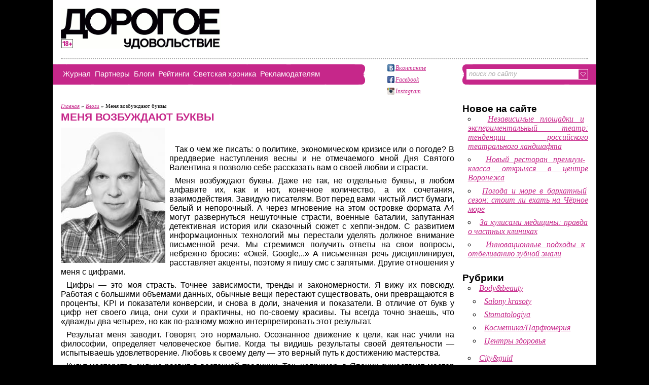

--- FILE ---
content_type: text/html; charset=UTF-8
request_url: https://dorogoe-voronezh.ru/blogs/dmitry-chembartsev/menya-vozbuzhdayut-bukvy
body_size: 10666
content:
<!DOCTYPE html>
<html lang="ru-RU">
<head>
	<meta charset="UTF-8">
	<meta name="viewport" content="initial-scale=1.0, width=device-width">
	<title>Меня возбуждают буквы</title>
	<meta name='robots' content='index, follow, max-image-preview:large, max-snippet:-1, max-video-preview:-1' />

	<!-- This site is optimized with the Yoast SEO plugin v21.0 - https://yoast.com/wordpress/plugins/seo/ -->
	<meta name="description" content="Вы знаете, чтобы попасть в топ новостей Яндекса, надо писать то, что цитируют компетентные источники и то, что интересно обычным пользователям интернета. Но чаще всего региональный топ похож на криминальную хронику низкого качества." />
	<link rel="canonical" href="https://dorogoe-voronezh.ru/blogs/dmitry-chembartsev/menya-vozbuzhdayut-bukvy" />
	<meta property="og:locale" content="ru_RU" />
	<meta property="og:type" content="article" />
	<meta property="og:title" content="Меня возбуждают буквы" />
	<meta property="og:description" content="Вы знаете, чтобы попасть в топ новостей Яндекса, надо писать то, что цитируют компетентные источники и то, что интересно обычным пользователям интернета. Но чаще всего региональный топ похож на криминальную хронику низкого качества." />
	<meta property="og:url" content="https://dorogoe-voronezh.ru/blogs/dmitry-chembartsev/menya-vozbuzhdayut-bukvy" />
	<meta property="og:site_name" content="Журнал «Дорогое удовольствие» в Воронеже" />
	<meta property="article:published_time" content="2016-04-17T06:03:00+00:00" />
	<meta property="article:modified_time" content="2023-10-24T13:28:52+00:00" />
	<meta name="author" content="admin" />
	<meta name="twitter:card" content="summary_large_image" />
	<meta name="twitter:label1" content="Написано автором" />
	<meta name="twitter:data1" content="admin" />
	<script type="application/ld+json" class="yoast-schema-graph">{"@context":"https://schema.org","@graph":[{"@type":"WebPage","@id":"https://dorogoe-voronezh.ru/blogs/dmitry-chembartsev/menya-vozbuzhdayut-bukvy","url":"https://dorogoe-voronezh.ru/blogs/dmitry-chembartsev/menya-vozbuzhdayut-bukvy","name":"Меня возбуждают буквы","isPartOf":{"@id":"https://dorogoe-voronezh.ru/#website"},"datePublished":"2016-04-17T06:03:00+00:00","dateModified":"2023-10-24T13:28:52+00:00","author":{"@id":"https://dorogoe-voronezh.ru/#/schema/person/9c43880c5743fec822a4546aefe240c0"},"description":"Вы знаете, чтобы попасть в топ новостей Яндекса, надо писать то, что цитируют компетентные источники и то, что интересно обычным пользователям интернета. Но чаще всего региональный топ похож на криминальную хронику низкого качества.","breadcrumb":{"@id":"https://dorogoe-voronezh.ru/blogs/dmitry-chembartsev/menya-vozbuzhdayut-bukvy#breadcrumb"},"inLanguage":"ru-RU","potentialAction":[{"@type":"ReadAction","target":["https://dorogoe-voronezh.ru/blogs/dmitry-chembartsev/menya-vozbuzhdayut-bukvy"]}]},{"@type":"BreadcrumbList","@id":"https://dorogoe-voronezh.ru/blogs/dmitry-chembartsev/menya-vozbuzhdayut-bukvy#breadcrumb","itemListElement":[{"@type":"ListItem","position":1,"name":"Главная страница","item":"https://dorogoe-voronezh.ru/"},{"@type":"ListItem","position":2,"name":"Меня возбуждают буквы"}]},{"@type":"WebSite","@id":"https://dorogoe-voronezh.ru/#website","url":"https://dorogoe-voronezh.ru/","name":"Журнал «Дорогое удовольствие» в Воронеже","description":"","potentialAction":[{"@type":"SearchAction","target":{"@type":"EntryPoint","urlTemplate":"https://dorogoe-voronezh.ru/?s={search_term_string}"},"query-input":"required name=search_term_string"}],"inLanguage":"ru-RU"},{"@type":"Person","@id":"https://dorogoe-voronezh.ru/#/schema/person/9c43880c5743fec822a4546aefe240c0","name":"admin","image":{"@type":"ImageObject","inLanguage":"ru-RU","@id":"https://dorogoe-voronezh.ru/#/schema/person/image/","url":"https://secure.gravatar.com/avatar/2d6826023f031865b164c14f78254c0e?s=96&d=mm&r=g","contentUrl":"https://secure.gravatar.com/avatar/2d6826023f031865b164c14f78254c0e?s=96&d=mm&r=g","caption":"admin"},"sameAs":["https://dorogoe-voronezh.ru"],"url":"https://dorogoe-voronezh.ru/author/admin"}]}</script>
	<!-- / Yoast SEO plugin. -->


<link rel="alternate" type="application/rss+xml" title="Журнал «Дорогое удовольствие» в Воронеже &raquo; Лента комментариев к &laquo;Меня возбуждают буквы&raquo;" href="https://dorogoe-voronezh.ru/blogs/dmitry-chembartsev/menya-vozbuzhdayut-bukvy/feed" />
<script type="text/javascript">
window._wpemojiSettings = {"baseUrl":"https:\/\/s.w.org\/images\/core\/emoji\/14.0.0\/72x72\/","ext":".png","svgUrl":"https:\/\/s.w.org\/images\/core\/emoji\/14.0.0\/svg\/","svgExt":".svg","source":{"concatemoji":"https:\/\/dorogoe-voronezh.ru\/wp-includes\/js\/wp-emoji-release.min.js?ver=6.1.1"}};
/*! This file is auto-generated */
!function(e,a,t){var n,r,o,i=a.createElement("canvas"),p=i.getContext&&i.getContext("2d");function s(e,t){var a=String.fromCharCode,e=(p.clearRect(0,0,i.width,i.height),p.fillText(a.apply(this,e),0,0),i.toDataURL());return p.clearRect(0,0,i.width,i.height),p.fillText(a.apply(this,t),0,0),e===i.toDataURL()}function c(e){var t=a.createElement("script");t.src=e,t.defer=t.type="text/javascript",a.getElementsByTagName("head")[0].appendChild(t)}for(o=Array("flag","emoji"),t.supports={everything:!0,everythingExceptFlag:!0},r=0;r<o.length;r++)t.supports[o[r]]=function(e){if(p&&p.fillText)switch(p.textBaseline="top",p.font="600 32px Arial",e){case"flag":return s([127987,65039,8205,9895,65039],[127987,65039,8203,9895,65039])?!1:!s([55356,56826,55356,56819],[55356,56826,8203,55356,56819])&&!s([55356,57332,56128,56423,56128,56418,56128,56421,56128,56430,56128,56423,56128,56447],[55356,57332,8203,56128,56423,8203,56128,56418,8203,56128,56421,8203,56128,56430,8203,56128,56423,8203,56128,56447]);case"emoji":return!s([129777,127995,8205,129778,127999],[129777,127995,8203,129778,127999])}return!1}(o[r]),t.supports.everything=t.supports.everything&&t.supports[o[r]],"flag"!==o[r]&&(t.supports.everythingExceptFlag=t.supports.everythingExceptFlag&&t.supports[o[r]]);t.supports.everythingExceptFlag=t.supports.everythingExceptFlag&&!t.supports.flag,t.DOMReady=!1,t.readyCallback=function(){t.DOMReady=!0},t.supports.everything||(n=function(){t.readyCallback()},a.addEventListener?(a.addEventListener("DOMContentLoaded",n,!1),e.addEventListener("load",n,!1)):(e.attachEvent("onload",n),a.attachEvent("onreadystatechange",function(){"complete"===a.readyState&&t.readyCallback()})),(e=t.source||{}).concatemoji?c(e.concatemoji):e.wpemoji&&e.twemoji&&(c(e.twemoji),c(e.wpemoji)))}(window,document,window._wpemojiSettings);
</script>
<style type="text/css">
img.wp-smiley,
img.emoji {
	display: inline !important;
	border: none !important;
	box-shadow: none !important;
	height: 1em !important;
	width: 1em !important;
	margin: 0 0.07em !important;
	vertical-align: -0.1em !important;
	background: none !important;
	padding: 0 !important;
}
</style>
	<link rel='stylesheet' id='wp-block-library-css' href='https://dorogoe-voronezh.ru/wp-includes/css/dist/block-library/style.min.css?ver=6.1.1' type='text/css' media='all' />
<link rel='stylesheet' id='classic-theme-styles-css' href='https://dorogoe-voronezh.ru/wp-includes/css/classic-themes.min.css?ver=1' type='text/css' media='all' />
<style id='global-styles-inline-css' type='text/css'>
body{--wp--preset--color--black: #000000;--wp--preset--color--cyan-bluish-gray: #abb8c3;--wp--preset--color--white: #ffffff;--wp--preset--color--pale-pink: #f78da7;--wp--preset--color--vivid-red: #cf2e2e;--wp--preset--color--luminous-vivid-orange: #ff6900;--wp--preset--color--luminous-vivid-amber: #fcb900;--wp--preset--color--light-green-cyan: #7bdcb5;--wp--preset--color--vivid-green-cyan: #00d084;--wp--preset--color--pale-cyan-blue: #8ed1fc;--wp--preset--color--vivid-cyan-blue: #0693e3;--wp--preset--color--vivid-purple: #9b51e0;--wp--preset--gradient--vivid-cyan-blue-to-vivid-purple: linear-gradient(135deg,rgba(6,147,227,1) 0%,rgb(155,81,224) 100%);--wp--preset--gradient--light-green-cyan-to-vivid-green-cyan: linear-gradient(135deg,rgb(122,220,180) 0%,rgb(0,208,130) 100%);--wp--preset--gradient--luminous-vivid-amber-to-luminous-vivid-orange: linear-gradient(135deg,rgba(252,185,0,1) 0%,rgba(255,105,0,1) 100%);--wp--preset--gradient--luminous-vivid-orange-to-vivid-red: linear-gradient(135deg,rgba(255,105,0,1) 0%,rgb(207,46,46) 100%);--wp--preset--gradient--very-light-gray-to-cyan-bluish-gray: linear-gradient(135deg,rgb(238,238,238) 0%,rgb(169,184,195) 100%);--wp--preset--gradient--cool-to-warm-spectrum: linear-gradient(135deg,rgb(74,234,220) 0%,rgb(151,120,209) 20%,rgb(207,42,186) 40%,rgb(238,44,130) 60%,rgb(251,105,98) 80%,rgb(254,248,76) 100%);--wp--preset--gradient--blush-light-purple: linear-gradient(135deg,rgb(255,206,236) 0%,rgb(152,150,240) 100%);--wp--preset--gradient--blush-bordeaux: linear-gradient(135deg,rgb(254,205,165) 0%,rgb(254,45,45) 50%,rgb(107,0,62) 100%);--wp--preset--gradient--luminous-dusk: linear-gradient(135deg,rgb(255,203,112) 0%,rgb(199,81,192) 50%,rgb(65,88,208) 100%);--wp--preset--gradient--pale-ocean: linear-gradient(135deg,rgb(255,245,203) 0%,rgb(182,227,212) 50%,rgb(51,167,181) 100%);--wp--preset--gradient--electric-grass: linear-gradient(135deg,rgb(202,248,128) 0%,rgb(113,206,126) 100%);--wp--preset--gradient--midnight: linear-gradient(135deg,rgb(2,3,129) 0%,rgb(40,116,252) 100%);--wp--preset--duotone--dark-grayscale: url('#wp-duotone-dark-grayscale');--wp--preset--duotone--grayscale: url('#wp-duotone-grayscale');--wp--preset--duotone--purple-yellow: url('#wp-duotone-purple-yellow');--wp--preset--duotone--blue-red: url('#wp-duotone-blue-red');--wp--preset--duotone--midnight: url('#wp-duotone-midnight');--wp--preset--duotone--magenta-yellow: url('#wp-duotone-magenta-yellow');--wp--preset--duotone--purple-green: url('#wp-duotone-purple-green');--wp--preset--duotone--blue-orange: url('#wp-duotone-blue-orange');--wp--preset--font-size--small: 13px;--wp--preset--font-size--medium: 20px;--wp--preset--font-size--large: 36px;--wp--preset--font-size--x-large: 42px;--wp--preset--spacing--20: 0.44rem;--wp--preset--spacing--30: 0.67rem;--wp--preset--spacing--40: 1rem;--wp--preset--spacing--50: 1.5rem;--wp--preset--spacing--60: 2.25rem;--wp--preset--spacing--70: 3.38rem;--wp--preset--spacing--80: 5.06rem;}:where(.is-layout-flex){gap: 0.5em;}body .is-layout-flow > .alignleft{float: left;margin-inline-start: 0;margin-inline-end: 2em;}body .is-layout-flow > .alignright{float: right;margin-inline-start: 2em;margin-inline-end: 0;}body .is-layout-flow > .aligncenter{margin-left: auto !important;margin-right: auto !important;}body .is-layout-constrained > .alignleft{float: left;margin-inline-start: 0;margin-inline-end: 2em;}body .is-layout-constrained > .alignright{float: right;margin-inline-start: 2em;margin-inline-end: 0;}body .is-layout-constrained > .aligncenter{margin-left: auto !important;margin-right: auto !important;}body .is-layout-constrained > :where(:not(.alignleft):not(.alignright):not(.alignfull)){max-width: var(--wp--style--global--content-size);margin-left: auto !important;margin-right: auto !important;}body .is-layout-constrained > .alignwide{max-width: var(--wp--style--global--wide-size);}body .is-layout-flex{display: flex;}body .is-layout-flex{flex-wrap: wrap;align-items: center;}body .is-layout-flex > *{margin: 0;}:where(.wp-block-columns.is-layout-flex){gap: 2em;}.has-black-color{color: var(--wp--preset--color--black) !important;}.has-cyan-bluish-gray-color{color: var(--wp--preset--color--cyan-bluish-gray) !important;}.has-white-color{color: var(--wp--preset--color--white) !important;}.has-pale-pink-color{color: var(--wp--preset--color--pale-pink) !important;}.has-vivid-red-color{color: var(--wp--preset--color--vivid-red) !important;}.has-luminous-vivid-orange-color{color: var(--wp--preset--color--luminous-vivid-orange) !important;}.has-luminous-vivid-amber-color{color: var(--wp--preset--color--luminous-vivid-amber) !important;}.has-light-green-cyan-color{color: var(--wp--preset--color--light-green-cyan) !important;}.has-vivid-green-cyan-color{color: var(--wp--preset--color--vivid-green-cyan) !important;}.has-pale-cyan-blue-color{color: var(--wp--preset--color--pale-cyan-blue) !important;}.has-vivid-cyan-blue-color{color: var(--wp--preset--color--vivid-cyan-blue) !important;}.has-vivid-purple-color{color: var(--wp--preset--color--vivid-purple) !important;}.has-black-background-color{background-color: var(--wp--preset--color--black) !important;}.has-cyan-bluish-gray-background-color{background-color: var(--wp--preset--color--cyan-bluish-gray) !important;}.has-white-background-color{background-color: var(--wp--preset--color--white) !important;}.has-pale-pink-background-color{background-color: var(--wp--preset--color--pale-pink) !important;}.has-vivid-red-background-color{background-color: var(--wp--preset--color--vivid-red) !important;}.has-luminous-vivid-orange-background-color{background-color: var(--wp--preset--color--luminous-vivid-orange) !important;}.has-luminous-vivid-amber-background-color{background-color: var(--wp--preset--color--luminous-vivid-amber) !important;}.has-light-green-cyan-background-color{background-color: var(--wp--preset--color--light-green-cyan) !important;}.has-vivid-green-cyan-background-color{background-color: var(--wp--preset--color--vivid-green-cyan) !important;}.has-pale-cyan-blue-background-color{background-color: var(--wp--preset--color--pale-cyan-blue) !important;}.has-vivid-cyan-blue-background-color{background-color: var(--wp--preset--color--vivid-cyan-blue) !important;}.has-vivid-purple-background-color{background-color: var(--wp--preset--color--vivid-purple) !important;}.has-black-border-color{border-color: var(--wp--preset--color--black) !important;}.has-cyan-bluish-gray-border-color{border-color: var(--wp--preset--color--cyan-bluish-gray) !important;}.has-white-border-color{border-color: var(--wp--preset--color--white) !important;}.has-pale-pink-border-color{border-color: var(--wp--preset--color--pale-pink) !important;}.has-vivid-red-border-color{border-color: var(--wp--preset--color--vivid-red) !important;}.has-luminous-vivid-orange-border-color{border-color: var(--wp--preset--color--luminous-vivid-orange) !important;}.has-luminous-vivid-amber-border-color{border-color: var(--wp--preset--color--luminous-vivid-amber) !important;}.has-light-green-cyan-border-color{border-color: var(--wp--preset--color--light-green-cyan) !important;}.has-vivid-green-cyan-border-color{border-color: var(--wp--preset--color--vivid-green-cyan) !important;}.has-pale-cyan-blue-border-color{border-color: var(--wp--preset--color--pale-cyan-blue) !important;}.has-vivid-cyan-blue-border-color{border-color: var(--wp--preset--color--vivid-cyan-blue) !important;}.has-vivid-purple-border-color{border-color: var(--wp--preset--color--vivid-purple) !important;}.has-vivid-cyan-blue-to-vivid-purple-gradient-background{background: var(--wp--preset--gradient--vivid-cyan-blue-to-vivid-purple) !important;}.has-light-green-cyan-to-vivid-green-cyan-gradient-background{background: var(--wp--preset--gradient--light-green-cyan-to-vivid-green-cyan) !important;}.has-luminous-vivid-amber-to-luminous-vivid-orange-gradient-background{background: var(--wp--preset--gradient--luminous-vivid-amber-to-luminous-vivid-orange) !important;}.has-luminous-vivid-orange-to-vivid-red-gradient-background{background: var(--wp--preset--gradient--luminous-vivid-orange-to-vivid-red) !important;}.has-very-light-gray-to-cyan-bluish-gray-gradient-background{background: var(--wp--preset--gradient--very-light-gray-to-cyan-bluish-gray) !important;}.has-cool-to-warm-spectrum-gradient-background{background: var(--wp--preset--gradient--cool-to-warm-spectrum) !important;}.has-blush-light-purple-gradient-background{background: var(--wp--preset--gradient--blush-light-purple) !important;}.has-blush-bordeaux-gradient-background{background: var(--wp--preset--gradient--blush-bordeaux) !important;}.has-luminous-dusk-gradient-background{background: var(--wp--preset--gradient--luminous-dusk) !important;}.has-pale-ocean-gradient-background{background: var(--wp--preset--gradient--pale-ocean) !important;}.has-electric-grass-gradient-background{background: var(--wp--preset--gradient--electric-grass) !important;}.has-midnight-gradient-background{background: var(--wp--preset--gradient--midnight) !important;}.has-small-font-size{font-size: var(--wp--preset--font-size--small) !important;}.has-medium-font-size{font-size: var(--wp--preset--font-size--medium) !important;}.has-large-font-size{font-size: var(--wp--preset--font-size--large) !important;}.has-x-large-font-size{font-size: var(--wp--preset--font-size--x-large) !important;}
.wp-block-navigation a:where(:not(.wp-element-button)){color: inherit;}
:where(.wp-block-columns.is-layout-flex){gap: 2em;}
.wp-block-pullquote{font-size: 1.5em;line-height: 1.6;}
</style>
<link rel='stylesheet' id='dorogoe-voronezh-css' href='https://dorogoe-voronezh.ru/wp-content/themes/dorogoe-voronezh/style.css?ver=6.1.1' type='text/css' media='all' />
<script type='text/javascript' src='https://dorogoe-voronezh.ru/wp-includes/js/jquery/jquery.min.js?ver=3.6.1' id='jquery-core-js'></script>
<script type='text/javascript' src='https://dorogoe-voronezh.ru/wp-includes/js/jquery/jquery-migrate.min.js?ver=3.3.2' id='jquery-migrate-js'></script>
<link rel="https://api.w.org/" href="https://dorogoe-voronezh.ru/wp-json/" /><link rel="alternate" type="application/json" href="https://dorogoe-voronezh.ru/wp-json/wp/v2/posts/86" /><link rel="EditURI" type="application/rsd+xml" title="RSD" href="https://dorogoe-voronezh.ru/xmlrpc.php?rsd" />
<link rel="wlwmanifest" type="application/wlwmanifest+xml" href="https://dorogoe-voronezh.ru/wp-includes/wlwmanifest.xml" />
<meta name="generator" content="WordPress 6.1.1" />
<link rel='shortlink' href='https://dorogoe-voronezh.ru/?p=86' />
<link rel="alternate" type="application/json+oembed" href="https://dorogoe-voronezh.ru/wp-json/oembed/1.0/embed?url=https%3A%2F%2Fdorogoe-voronezh.ru%2Fblogs%2Fdmitry-chembartsev%2Fmenya-vozbuzhdayut-bukvy" />
<link rel="alternate" type="text/xml+oembed" href="https://dorogoe-voronezh.ru/wp-json/oembed/1.0/embed?url=https%3A%2F%2Fdorogoe-voronezh.ru%2Fblogs%2Fdmitry-chembartsev%2Fmenya-vozbuzhdayut-bukvy&#038;format=xml" />
	<link rel="shortcut icon" href="https://dorogoe-voronezh.ru/wp-content/themes/dorogoe-voronezh/images/favicon.ico" type="image/x-icon">
</head>
<body class="post-template-default single single-post postid-86 single-format-standard">
<div class="ltAdBack">
	<div class="ltRoot">
		<div class="ltHeader">
			<div class="ltLogo"><a href="/"><img src="https://dorogoe-voronezh.ru/wp-content/themes/dorogoe-voronezh/images/logo.gif" width="315" height="80" alt="Журнал «Дорогое удовольствие»"/></a></div>
			<div class="ltSeparator"></div>
			<div class="ltLeft">
				<div class="ltMMenu">
					<ul>
						<li>
							<a href="/">Журнал</a>
							<ul>
								<li><a href="/lyudi">Люди</a></li>
								<li><a href="/home-design">Home&amp;design</a></li>
								<li><a href="/look-style">Look&amp;style</a></li>
								<li><a href="/life-management">Life&amp;management</a></li>
								<li><a href="/body-beauty">Body&amp;beauty</a></li>
								<li><a href="/fun-toys">Fun&amp;toys</a></li>
							</ul>
						</li>
						<li>
							<a href="/our-partners">Партнеры</a>
						</li>
						<li>
							<a href="/blogs">Блоги</a>
							<ul>
								<li><a href="/blogs/elena-balburova">Елена Бальбурова</a></li>
								<li><a href="/blogs/natalya-homyakova">Наталья Хомякова</a></li>
								<li><a href="/blogs/elina-arapova">Элина Арапова</a></li>
								<li><a href="/blogs/mariya-chizhova">Мария Чижова</a></li>
								<li><a href="/blogs/lilia-polskaya">Лилия Польская</a></li>
								<li><a href="/blogs/natalya-aleshina">Наталья Алешина</a></li>
								<li><a href="/blogs/kamil-tukaev">Камиль Тукаев</a></li>
								<li><a href="/blogs/natalya-chunts">Наталья Чунц</a></li>
								<li><a href="/blogs/alena-dal">Алена Даль</a></li>
								<li><a href="/blogs/olga-frolova">Ольга Фролова</a></li>
								<li><a href="/blogs/irina-pilipenko">Ирина Пилипенко</a></li>
								<li><a href="/blogs/viktoria-yurovskaya">Виктория Юровская</a></li>
								<li><a href="/blogs/natalya-vlasova">Наталья Власова</a></li>
								<li><a href="/blogs/irina-karpova">Ирина Карпова</a></li>
								<li><a href="/blogs/anna-kireeva">Анна Киреева</a></li>
								<li><a href="/blogs/natalya-hariton">Наталия Харитон</a></li>
							</ul>
						</li>
						<li><a href="/ratings">Рейтинги</a></li>
						<li><a href="/hronika">Светская хроника</a></li>
						<li>
							<a href="/about/reklamodatelyam">Рекламодателям</a>
							<ul>
								<li><a href="/about">О журнале</a></li>
								<li><a href="/about/contacts">Контакты</a></li>
								<li><a href="/about/rasprostranenie">Распространение</a></li>
								<li><a href="/about/trebovaniya-k-materialam">Требования</a></li>
								<li><a href="/about/price">Прайс-лист</a></li>
								<li><a>&nbsp;</a></li>
							</ul>
						</li>
					</ul>
				</div>
			</div>
			<div class="ltRight">
				<div class="ltSearch">
					<div class="back">
						<form id="frmSearch" action="/" method="get">
							<input id="frmSearchQ" name="s" type="text" value="поиск по сайту"/>
							<button id="frmSearchS" type="submit">&nbsp;</button>
						</form>
					</div>
				</div>
			</div>
			<div class="ltSocial">
				<ul>
					<li class="vk"><a href="https://vk.com/dorogoe36ru" rel="nofollow" target="_blank">Вконтакте</a></li>
					<li class="fb"><a href="https://www.facebook.com/dorogoe36ru" rel="nofollow" target="_blank">Facebook</a></li>
					<li class="ig"><a href="https://www.instagram.com/dorogoe36ru/" rel="nofollow" target="_blank">Instagram</a></li>
				</ul>
			</div>
			<div class="clear"></div>
		</div>
		<div class="ltColumns">
	<div class="ltCenter">
		<div class="ltContent">
			<div class="ltBCrumbs"><span><a href="https://dorogoe-voronezh.ru/">Главная</a></span> <span>&raquo;</span> <span><a href="https://dorogoe-voronezh.ru/blogs">Блоги</a></span> <span>&raquo;</span> <span>Меня возбуждают буквы</span></div>			<article id="post-86" class="post-86 post type-post status-publish format-standard hentry category-dmitry-chembartsev">
	<h1>Меня возбуждают буквы</h1>
	<div class="entry-content">
		<p><img decoding="async" src="/wp-content/uploads/images/articles/fb/10488164-796783803686006-5384025429265825307-n.th.jpg" width="206" height="267" alt="10488164_796783803686006_5384025429265825307_n" class="ileft"></p>
<p>&nbsp;</p>
<p>Так о чем же писать: о политике, экономичеcком кризисе или о погоде? В преддверие наступления весны и не отмечаемого мной Дня Святого Валентина я позволю себе рассказать вам о своей любви и страсти.</p>
<p>Меня возбуждают буквы. Даже не так, не отдельные буквы, в любом алфавите их, как и нот, конечное количество, а их сочетания, взаимодействия. Завидую писателям. Вот перед вами чистый лист бумаги, белый и непорочный. А через мгновение на этом островке формата А4 могут развернуться нешуточные страсти, военные баталии, запутанная детективная история или сказочный сюжет с хеппи-эндом. С развитием информационных технологий мы перестали уделять должное внимание письменной речи. Мы стремимся получить ответы на свои вопросы, небрежно бросив: «Окей, Google,..» А письменная речь дисциплинирует, расставляет акценты, поэтому я пишу смс с запятыми. Другие отношения у меня с цифрами.</p>
<p>Цифры &#8212; это моя страсть. Точнее зависимости, тренды и закономерности. Я вижу их повсюду. Работая с большими объемами данных, обычные вещи перестают существовать, они превращаются в проценты, KPI и показатели конверсии, и снова в доли, значения и показатели. В отличие от букв у цифр нет своего лица, они сухи и практичны, но по-своему красивы. Ты всегда точно знаешь, что «дважды два четыре», но как по-разному можно интерпретировать этот результат.</p>
<p>Результат меня заводит. Говорят, это нормально. Осознанное движение к цели, как нас учили на философии, определяет человеческое бытие. Когда ты видишь результаты своей деятельности &#8212; испытываешь удовлетворение. Любовь к своему делу &#8212; это верный путь к достижению мастерства.</p>
<p>Культ мастерства сильно развит в восточной традиции. Так, например, в Японии существует мастер по доставанию меча из ножен. Вы только вдумайтесь, просто достать меч из ножен. Да, на самом деле это не так уж и просто. А чтобы стать настоящим мастером чайной церемонии необходимо учиться от 3-х лет, но полностью философию заваривания чайных чаинок можно не постичь и за 10 и за 20 лет.</p>
<p>Канадский журналист и писатель Малькольм Гладуэл несколько лет назад сформулировал ставшее впоследствии знаменитым, «правило 10000 часов». Суть его в том, что чтобы стать профессионалом в любой сфере необходимо потратить на занятия практикой 10000 часов, а это примерно три часа в день на протяжении 10 лет. Попробуйте, но не забывайте про разницу между цифрами и буквами, любите, то, что вы делаете.</p>
</p>
<p>Путь Мастера тернист и сложен. Любовь коварна и жестока, а жизнь несправедлива и конечна. Выбирайте свое дело сердцем и оттачивайте мастерство!</p>
<p>&nbsp;</p>
	</div>
</article>
		</div>
	</div>
	<div class="ltRight">
		<div class="ltContent">
			
		<div id="recent-posts-2" class="widget widget_recent_entries">
		<h3 class="widget-title">Новое на сайте</h3>
		<ul>
											<li>
					<a href="https://dorogoe-voronezh.ru/hronika/nezavisimye-ploshchadki-i-eksperimenta">Независимые площадки и экспериментальный театр: тенденции российского театрального ландшафта</a>
									</li>
											<li>
					<a href="https://dorogoe-voronezh.ru/news/novyj-restoran-premium-klassa-otkryl">Новый ресторан премиум-класса открылся в центре Воронежа</a>
									</li>
											<li>
					<a href="https://dorogoe-voronezh.ru/fun-toys/puteshestviya/pogoda-i-more-v-barhatnyj-sezon-stoit-l">Погода и море в бархатный сезон: стоит ли ехать на Чёрное море</a>
									</li>
											<li>
					<a href="https://dorogoe-voronezh.ru/za-kulisami-mediciny-pravda-o-chastnyh-klinikah">За кулисами медицины: правда о частных клиниках</a>
									</li>
											<li>
					<a href="https://dorogoe-voronezh.ru/innovacionnye-podhody-k-otbelivaniyu-zubnoj-emali">Инновационные подходы к отбеливанию зубной эмали</a>
									</li>
					</ul>

		</div><div id="categories-2" class="widget widget_categories"><h3 class="widget-title">Рубрики</h3>
			<ul>
					<li class="cat-item cat-item-4"><a href="https://dorogoe-voronezh.ru/body-beauty">Body&amp;beauty</a>
<ul class='children'>
	<li class="cat-item cat-item-51"><a href="https://dorogoe-voronezh.ru/body-beauty/salony-krasoty">Salony krasoty</a>
</li>
	<li class="cat-item cat-item-52"><a href="https://dorogoe-voronezh.ru/body-beauty/stomatologiya">Stomatologiya</a>
</li>
	<li class="cat-item cat-item-50"><a href="https://dorogoe-voronezh.ru/body-beauty/kosmetika-parfumeriya">Косметика/Парфюмерия</a>
</li>
	<li class="cat-item cat-item-53"><a href="https://dorogoe-voronezh.ru/body-beauty/tsentry-zdorovya">Центры здоровья</a>
</li>
</ul>
</li>
	<li class="cat-item cat-item-5"><a href="https://dorogoe-voronezh.ru/city-guide">City&amp;guid</a>
</li>
	<li class="cat-item cat-item-6"><a href="https://dorogoe-voronezh.ru/fun-toys">Fun&amp;toys</a>
<ul class='children'>
	<li class="cat-item cat-item-55"><a href="https://dorogoe-voronezh.ru/fun-toys/otdyh-dosug">Otdyh dosug</a>
</li>
	<li class="cat-item cat-item-57"><a href="https://dorogoe-voronezh.ru/fun-toys/sport-turizm">Sport turizm</a>
</li>
	<li class="cat-item cat-item-54"><a href="https://dorogoe-voronezh.ru/fun-toys/avto">Автомобили</a>
</li>
	<li class="cat-item cat-item-58"><a href="https://dorogoe-voronezh.ru/fun-toys/vkus-zhizni">Вкус жизни</a>
</li>
	<li class="cat-item cat-item-56"><a href="https://dorogoe-voronezh.ru/fun-toys/puteshestviya">Путешествия</a>
</li>
</ul>
</li>
	<li class="cat-item cat-item-7"><a href="https://dorogoe-voronezh.ru/home-design">Home&amp;design</a>
<ul class='children'>
	<li class="cat-item cat-item-60"><a href="https://dorogoe-voronezh.ru/home-design/nedvizhimost">Nedvizhimost</a>
</li>
	<li class="cat-item cat-item-59"><a href="https://dorogoe-voronezh.ru/home-design/mebel">Мебель</a>
</li>
	<li class="cat-item cat-item-61"><a href="https://dorogoe-voronezh.ru/home-design/tovary-dlya-doma">Товары для дома</a>
</li>
</ul>
</li>
	<li class="cat-item cat-item-10"><a href="https://dorogoe-voronezh.ru/life-management">Life&amp;management</a>
<ul class='children'>
	<li class="cat-item cat-item-62"><a href="https://dorogoe-voronezh.ru/life-management/biznes-konsultatsii">Biznes konsultatsii</a>
</li>
	<li class="cat-item cat-item-63"><a href="https://dorogoe-voronezh.ru/life-management/obrazovanie">Obrazovanie</a>
</li>
	<li class="cat-item cat-item-64"><a href="https://dorogoe-voronezh.ru/life-management/otnosheniya">Otnosheniya</a>
</li>
</ul>
</li>
	<li class="cat-item cat-item-11"><a href="https://dorogoe-voronezh.ru/look-style">Look&amp;style</a>
<ul class='children'>
	<li class="cat-item cat-item-66"><a href="https://dorogoe-voronezh.ru/look-style/odezhda-obuv">Одежда/Обувь</a>
</li>
	<li class="cat-item cat-item-67"><a href="https://dorogoe-voronezh.ru/look-style/ukrasheniya-aksessuary">Украшения/Аксессуары</a>
</li>
	<li class="cat-item cat-item-65"><a href="https://dorogoe-voronezh.ru/look-style/fotoproekty">Фотопроекты</a>
</li>
</ul>
</li>
	<li class="cat-item cat-item-8"><a href="https://dorogoe-voronezh.ru/horoscope">Астропрогноз</a>
</li>
	<li class="cat-item cat-item-2"><a href="https://dorogoe-voronezh.ru/afisha">Афиша</a>
<ul class='children'>
	<li class="cat-item cat-item-17"><a href="https://dorogoe-voronezh.ru/afisha/kino">Кино</a>
</li>
	<li class="cat-item cat-item-15"><a href="https://dorogoe-voronezh.ru/afisha/club">Клубы</a>
</li>
	<li class="cat-item cat-item-16"><a href="https://dorogoe-voronezh.ru/afisha/concert">Концерты</a>
</li>
	<li class="cat-item cat-item-18"><a href="https://dorogoe-voronezh.ru/afisha/prochee">Прочее</a>
</li>
	<li class="cat-item cat-item-19"><a href="https://dorogoe-voronezh.ru/afisha/teatr">Театр</a>
</li>
</ul>
</li>
	<li class="cat-item cat-item-3"><a href="https://dorogoe-voronezh.ru/blogs">Блоги</a>
<ul class='children'>
	<li class="cat-item cat-item-20"><a href="https://dorogoe-voronezh.ru/blogs/alena-dal">Алена Даль</a>
</li>
	<li class="cat-item cat-item-21"><a href="https://dorogoe-voronezh.ru/blogs/anastasia-suhareva">Анастасия Сухарева</a>
</li>
	<li class="cat-item cat-item-22"><a href="https://dorogoe-voronezh.ru/blogs/anna-gurina">Анна Гурина</a>
</li>
	<li class="cat-item cat-item-23"><a href="https://dorogoe-voronezh.ru/blogs/anna-kireeva">Анна Киреева</a>
</li>
	<li class="cat-item cat-item-47"><a href="https://dorogoe-voronezh.ru/blogs/valeria-robustova">Валерия Робустова</a>
</li>
	<li class="cat-item cat-item-49"><a href="https://dorogoe-voronezh.ru/blogs/viktoriya-matveeva">Виктория Матвеева</a>
</li>
	<li class="cat-item cat-item-48"><a href="https://dorogoe-voronezh.ru/blogs/viktoria-yurovskaya">Виктория Юровская</a>
</li>
	<li class="cat-item cat-item-24"><a href="https://dorogoe-voronezh.ru/blogs/dmitry-chembartsev">Дмитрий Чембарцев</a>
</li>
	<li class="cat-item cat-item-30"><a href="https://dorogoe-voronezh.ru/blogs/evgenia-voskoboinikova">Евгения Воскобойникова</a>
</li>
	<li class="cat-item cat-item-25"><a href="https://dorogoe-voronezh.ru/blogs/elena-balburova">Елена Бальбурова</a>
</li>
	<li class="cat-item cat-item-26"><a href="https://dorogoe-voronezh.ru/blogs/elena-kikteva">Елена Киктева</a>
</li>
	<li class="cat-item cat-item-27"><a href="https://dorogoe-voronezh.ru/blogs/elena-korelskaya">Елена Корельская</a>
</li>
	<li class="cat-item cat-item-28"><a href="https://dorogoe-voronezh.ru/blogs/elena-kuznecova">Елена Кузнецова</a>
</li>
	<li class="cat-item cat-item-33"><a href="https://dorogoe-voronezh.ru/blogs/irina-veretennikova">Ирина Веретенникова</a>
</li>
	<li class="cat-item cat-item-31"><a href="https://dorogoe-voronezh.ru/blogs/irina-karpova">Ирина Карпова</a>
</li>
	<li class="cat-item cat-item-32"><a href="https://dorogoe-voronezh.ru/blogs/irina-pilipenko">Ирина Пилипенко</a>
</li>
	<li class="cat-item cat-item-34"><a href="https://dorogoe-voronezh.ru/blogs/kamil-tukaev">Камиль Тукаев</a>
</li>
	<li class="cat-item cat-item-35"><a href="https://dorogoe-voronezh.ru/blogs/konstantin-borisov">Константин Борисов</a>
</li>
	<li class="cat-item cat-item-36"><a href="https://dorogoe-voronezh.ru/blogs/lilia-polskaya">Лилия Польская</a>
</li>
	<li class="cat-item cat-item-37"><a href="https://dorogoe-voronezh.ru/blogs/marina-demchenko">Марина Демченко</a>
</li>
	<li class="cat-item cat-item-38"><a href="https://dorogoe-voronezh.ru/blogs/mariya-chizhova">Мария Чижова</a>
</li>
	<li class="cat-item cat-item-41"><a href="https://dorogoe-voronezh.ru/blogs/natalya-hariton">Наталия Харитон</a>
</li>
	<li class="cat-item cat-item-39"><a href="https://dorogoe-voronezh.ru/blogs/natalya-aleshina">Наталья Алешина</a>
</li>
	<li class="cat-item cat-item-43"><a href="https://dorogoe-voronezh.ru/blogs/natalya-vlasova">Наталья Власова</a>
</li>
	<li class="cat-item cat-item-42"><a href="https://dorogoe-voronezh.ru/blogs/natalya-homyakova">Наталья Хомякова</a>
</li>
	<li class="cat-item cat-item-40"><a href="https://dorogoe-voronezh.ru/blogs/natalya-chunts">Наталья Чунц</a>
</li>
	<li class="cat-item cat-item-44"><a href="https://dorogoe-voronezh.ru/blogs/olga-frolova">Ольга Фролова</a>
</li>
	<li class="cat-item cat-item-45"><a href="https://dorogoe-voronezh.ru/blogs/tatiana-sulimina">Татьяна Сулимина</a>
</li>
	<li class="cat-item cat-item-46"><a href="https://dorogoe-voronezh.ru/blogs/tatiana-troickih">Татьяна Троицких</a>
</li>
	<li class="cat-item cat-item-29"><a href="https://dorogoe-voronezh.ru/blogs/elina-arapova">Элина Арапова</a>
</li>
</ul>
</li>
	<li class="cat-item cat-item-12"><a href="https://dorogoe-voronezh.ru/lyudi">Люди</a>
<ul class='children'>
	<li class="cat-item cat-item-71"><a href="https://dorogoe-voronezh.ru/lyudi/vlast-zhenshin">Vlast zhenshin</a>
</li>
	<li class="cat-item cat-item-72"><a href="https://dorogoe-voronezh.ru/lyudi/znamenitost">Знаменитость</a>
</li>
	<li class="cat-item cat-item-68"><a href="https://dorogoe-voronezh.ru/lyudi/lico-s-oblozhki">Лицо с обложки</a>
</li>
	<li class="cat-item cat-item-69"><a href="https://dorogoe-voronezh.ru/lyudi/persona">Персона</a>
</li>
	<li class="cat-item cat-item-70"><a href="https://dorogoe-voronezh.ru/lyudi/top-dosie">Топ-досье</a>
</li>
</ul>
</li>
	<li class="cat-item cat-item-13"><a href="https://dorogoe-voronezh.ru/news">Новости</a>
</li>
	<li class="cat-item cat-item-14"><a href="https://dorogoe-voronezh.ru/ratings">Рейтинги</a>
</li>
	<li class="cat-item cat-item-9"><a href="https://dorogoe-voronezh.ru/hronika">Светская хроника</a>
</li>
			</ul>

			</div><div id="archives-2" class="widget widget_archive"><h3 class="widget-title">Архиф журнала</h3>
			<ul>
					<li><a href='https://dorogoe-voronezh.ru/2025/11'>Ноябрь 2025</a></li>
	<li><a href='https://dorogoe-voronezh.ru/2025/09'>Сентябрь 2025</a></li>
	<li><a href='https://dorogoe-voronezh.ru/2024/06'>Июнь 2024</a></li>
	<li><a href='https://dorogoe-voronezh.ru/2024/05'>Май 2024</a></li>
	<li><a href='https://dorogoe-voronezh.ru/2024/04'>Апрель 2024</a></li>
	<li><a href='https://dorogoe-voronezh.ru/2024/02'>Февраль 2024</a></li>
	<li><a href='https://dorogoe-voronezh.ru/2024/01'>Январь 2024</a></li>
	<li><a href='https://dorogoe-voronezh.ru/2023/12'>Декабрь 2023</a></li>
	<li><a href='https://dorogoe-voronezh.ru/2023/11'>Ноябрь 2023</a></li>
	<li><a href='https://dorogoe-voronezh.ru/2022/09'>Сентябрь 2022</a></li>
	<li><a href='https://dorogoe-voronezh.ru/2022/08'>Август 2022</a></li>
	<li><a href='https://dorogoe-voronezh.ru/2022/07'>Июль 2022</a></li>
	<li><a href='https://dorogoe-voronezh.ru/2022/05'>Май 2022</a></li>
	<li><a href='https://dorogoe-voronezh.ru/2021/09'>Сентябрь 2021</a></li>
	<li><a href='https://dorogoe-voronezh.ru/2021/06'>Июнь 2021</a></li>
	<li><a href='https://dorogoe-voronezh.ru/2021/05'>Май 2021</a></li>
	<li><a href='https://dorogoe-voronezh.ru/2021/04'>Апрель 2021</a></li>
	<li><a href='https://dorogoe-voronezh.ru/2021/03'>Март 2021</a></li>
	<li><a href='https://dorogoe-voronezh.ru/2021/02'>Февраль 2021</a></li>
	<li><a href='https://dorogoe-voronezh.ru/2021/01'>Январь 2021</a></li>
	<li><a href='https://dorogoe-voronezh.ru/2020/12'>Декабрь 2020</a></li>
	<li><a href='https://dorogoe-voronezh.ru/2020/11'>Ноябрь 2020</a></li>
	<li><a href='https://dorogoe-voronezh.ru/2020/10'>Октябрь 2020</a></li>
	<li><a href='https://dorogoe-voronezh.ru/2020/09'>Сентябрь 2020</a></li>
	<li><a href='https://dorogoe-voronezh.ru/2020/08'>Август 2020</a></li>
	<li><a href='https://dorogoe-voronezh.ru/2020/07'>Июль 2020</a></li>
	<li><a href='https://dorogoe-voronezh.ru/2020/06'>Июнь 2020</a></li>
	<li><a href='https://dorogoe-voronezh.ru/2020/02'>Февраль 2020</a></li>
	<li><a href='https://dorogoe-voronezh.ru/2020/01'>Январь 2020</a></li>
	<li><a href='https://dorogoe-voronezh.ru/2019/12'>Декабрь 2019</a></li>
	<li><a href='https://dorogoe-voronezh.ru/2019/11'>Ноябрь 2019</a></li>
	<li><a href='https://dorogoe-voronezh.ru/2019/10'>Октябрь 2019</a></li>
	<li><a href='https://dorogoe-voronezh.ru/2019/07'>Июль 2019</a></li>
	<li><a href='https://dorogoe-voronezh.ru/2019/06'>Июнь 2019</a></li>
	<li><a href='https://dorogoe-voronezh.ru/2019/05'>Май 2019</a></li>
	<li><a href='https://dorogoe-voronezh.ru/2019/04'>Апрель 2019</a></li>
	<li><a href='https://dorogoe-voronezh.ru/2019/03'>Март 2019</a></li>
	<li><a href='https://dorogoe-voronezh.ru/2019/02'>Февраль 2019</a></li>
	<li><a href='https://dorogoe-voronezh.ru/2019/01'>Январь 2019</a></li>
	<li><a href='https://dorogoe-voronezh.ru/2018/12'>Декабрь 2018</a></li>
	<li><a href='https://dorogoe-voronezh.ru/2018/11'>Ноябрь 2018</a></li>
	<li><a href='https://dorogoe-voronezh.ru/2018/10'>Октябрь 2018</a></li>
	<li><a href='https://dorogoe-voronezh.ru/2018/09'>Сентябрь 2018</a></li>
	<li><a href='https://dorogoe-voronezh.ru/2018/08'>Август 2018</a></li>
	<li><a href='https://dorogoe-voronezh.ru/2018/07'>Июль 2018</a></li>
	<li><a href='https://dorogoe-voronezh.ru/2018/06'>Июнь 2018</a></li>
	<li><a href='https://dorogoe-voronezh.ru/2018/05'>Май 2018</a></li>
	<li><a href='https://dorogoe-voronezh.ru/2018/04'>Апрель 2018</a></li>
	<li><a href='https://dorogoe-voronezh.ru/2018/03'>Март 2018</a></li>
	<li><a href='https://dorogoe-voronezh.ru/2018/02'>Февраль 2018</a></li>
	<li><a href='https://dorogoe-voronezh.ru/2018/01'>Январь 2018</a></li>
	<li><a href='https://dorogoe-voronezh.ru/2017/12'>Декабрь 2017</a></li>
	<li><a href='https://dorogoe-voronezh.ru/2017/11'>Ноябрь 2017</a></li>
	<li><a href='https://dorogoe-voronezh.ru/2017/10'>Октябрь 2017</a></li>
	<li><a href='https://dorogoe-voronezh.ru/2017/09'>Сентябрь 2017</a></li>
	<li><a href='https://dorogoe-voronezh.ru/2017/08'>Август 2017</a></li>
	<li><a href='https://dorogoe-voronezh.ru/2017/07'>Июль 2017</a></li>
	<li><a href='https://dorogoe-voronezh.ru/2017/06'>Июнь 2017</a></li>
	<li><a href='https://dorogoe-voronezh.ru/2017/05'>Май 2017</a></li>
	<li><a href='https://dorogoe-voronezh.ru/2017/04'>Апрель 2017</a></li>
	<li><a href='https://dorogoe-voronezh.ru/2017/03'>Март 2017</a></li>
	<li><a href='https://dorogoe-voronezh.ru/2017/02'>Февраль 2017</a></li>
	<li><a href='https://dorogoe-voronezh.ru/2017/01'>Январь 2017</a></li>
	<li><a href='https://dorogoe-voronezh.ru/2016/12'>Декабрь 2016</a></li>
	<li><a href='https://dorogoe-voronezh.ru/2016/11'>Ноябрь 2016</a></li>
	<li><a href='https://dorogoe-voronezh.ru/2016/10'>Октябрь 2016</a></li>
	<li><a href='https://dorogoe-voronezh.ru/2016/09'>Сентябрь 2016</a></li>
	<li><a href='https://dorogoe-voronezh.ru/2016/07'>Июль 2016</a></li>
	<li><a href='https://dorogoe-voronezh.ru/2016/06'>Июнь 2016</a></li>
	<li><a href='https://dorogoe-voronezh.ru/2016/05'>Май 2016</a></li>
	<li><a href='https://dorogoe-voronezh.ru/2016/04'>Апрель 2016</a></li>
	<li><a href='https://dorogoe-voronezh.ru/2016/03'>Март 2016</a></li>
	<li><a href='https://dorogoe-voronezh.ru/2015/11'>Ноябрь 2015</a></li>
	<li><a href='https://dorogoe-voronezh.ru/2015/10'>Октябрь 2015</a></li>
	<li><a href='https://dorogoe-voronezh.ru/2015/09'>Сентябрь 2015</a></li>
	<li><a href='https://dorogoe-voronezh.ru/2014/10'>Октябрь 2014</a></li>
	<li><a href='https://dorogoe-voronezh.ru/2014/07'>Июль 2014</a></li>
	<li><a href='https://dorogoe-voronezh.ru/2014/05'>Май 2014</a></li>
	<li><a href='https://dorogoe-voronezh.ru/2014/03'>Март 2014</a></li>
	<li><a href='https://dorogoe-voronezh.ru/2013/11'>Ноябрь 2013</a></li>
	<li><a href='https://dorogoe-voronezh.ru/2013/10'>Октябрь 2013</a></li>
	<li><a href='https://dorogoe-voronezh.ru/2013/09'>Сентябрь 2013</a></li>
	<li><a href='https://dorogoe-voronezh.ru/2013/07'>Июль 2013</a></li>
	<li><a href='https://dorogoe-voronezh.ru/2013/06'>Июнь 2013</a></li>
	<li><a href='https://dorogoe-voronezh.ru/2013/04'>Апрель 2013</a></li>
	<li><a href='https://dorogoe-voronezh.ru/2013/01'>Январь 2013</a></li>
			</ul>

			</div>		</div>
	</div>
	<div class="clear"></div>
</div>

		<div class="ltFooter">
			<div class="ltCopyright">Copyright &copy; 2012 - 2026.<br/>Журнал «Дорогое удовольствие»</div>
		</div>
	</div>
</div>
<script type="text/javascript" src="https://dorogoe-voronezh.ru/wp-content/themes/dorogoe-voronezh/js/script.js"></script>
</body>
</html>

--- FILE ---
content_type: text/css
request_url: https://dorogoe-voronezh.ru/wp-content/themes/dorogoe-voronezh/style.css?ver=6.1.1
body_size: 4550
content:

body,ul,ol,img,p,table,tr,td,th,hr,h1,h2,h3,h4,dl,dt,dd,blockquote{margin:0;padding:0;border:0;}
body{font-family:Geneva,Arial,Helvetica,sans-serif;font-size:12pt;color:#000;min-width:1220px;background:#000;}
h1{font-size:16pt;text-transform:uppercase;margin-bottom:8px;color:#c6278a;}
h2{font-size:14pt;margin:16px 0 8px 0;color:#c6278a;}
p{text-align:justify;text-indent:8pt;}
a{font-family:Georgia,'Times New Roman',Times,serif;color:#c6278a;font-style:italic;}
a.active,a:hover{color:#be65ba;}
ol li{list-style-position:inside;}
ul li{list-style:circle inside none;}
ul ul{margin-left:8pt;}
.ltRoot{width:1072px;margin:0 auto;background:#fff;}
.ltLogo{padding:16px 0 0 16px;float:left;}
#blkPUS01{padding:16px 16px 0 16px;float:right;}
.ltHeader .ltSeparator{clear:both;margin:10px 16px;height:15px;border-bottom:2px dotted #aaa;}
.ltHeader .ltLeft{float:left;width:616px;}
.ltHeader .ltRight{float:right;width:264px;}
.ltRegions{margin:12px 0 0 16px;height:20px;}
.ltRegions ul,.ltAuth ul,.ltSocial ul{margin-left:0;font-size:9pt;}
.ltRegions li,.ltAuth li{float:left;list-style:none outside none;margin-right:20px;}
.ltAuth li{padding-left:16px;background:transparent url(images/map-h20.png) 0 2px no-repeat;}
.ltRegions li.active{padding-left:16px;background:transparent url(images/map-h20.png) 0 -44px no-repeat;}
.ltRegions span{font-weight:bold;color:#c6278a;}
.ltRegions a{font-family:Geneva,Arial,Helvetica,sans-serif;font-style:normal;color:#000;}
.ltRegions a:hover,.ltRegions a.active{color:#be65ba;}
.ltMMenu{height:40px;background:#c6278a url(images/bg-line.gif) top right no-repeat;}
.ltMMenu ul{margin-left:20px;}
.ltMMenu li{min-height:1px;position:relative;z-index:200;list-style:none inside none;float:left;margin:10px 8px 0 0;}
.ltMMenu a{font-family:Geneva,Arial,Helvetica,sans-serif;font-style:normal;font-size:11pt;text-decoration:none;color:#fff;}
.ltMMenu a:hover,.ltMMenu a.active,.ltMMenu li.active a{color:#f687d6;}
.ltMMenu li ul{position:absolute;top:16px;left:-9999px;width:300px;margin:0;}
.ltMMenu li li{list-style:none outside none;width:134px;background:transparent url(images/bg-menu.png) -300px 0 repeat-y;padding:0 4px 0 12px;margin:0;}
.ltMMenu li li.even{background-position:-450px 0;padding:0 12px 0 4px;}
.ltMMenu li li.first{float:none;height:25px;width:300px;font-size:1px;line-height:1px;background:transparent url(images/bg-menu.png) 0 -60px no-repeat;padding:0;}
.ltMMenu li li.last{float:none;clear:both;height:65px;width:300px;font-size:1px;line-height:1px;background:transparent url(images/bg-menu.png) 0 0 no-repeat;padding:0;}
.ltMMenu li li a,.ltMMenu li.active li a{display:block;font-size:10pt;color:#c6278a;padding:4px 0;}
.ltMMenu li li a:hover{text-decoration:underline;}
.ltAuth{margin:12px 16px 0 0;height:20px;}
.ltSearch{height:31px;background:#c6278b url(images/bg-line.gif) top left no-repeat;padding-top:9px;}
.ltSearch .back{width:240px;height:21px;background:#fff;margin-left:8px;}
.ltSearch form{height:20px;background:#fff url(images/map-h20.png) 220px -20px no-repeat;}
.ltSearch input{border:0;width:208px;font-size:10pt;font-style:italic;padding:1px 5px;}
.ltSearch button{border:0;width:20px;cursor:pointer;background:transparent;}
.ltSocial li{height:15px;list-style:none inside none;margin:8px 0 0 660px;padding-left:16px;background:transparent url(images/map-h20.png) 0 0 no-repeat;}
.ltSocial .fb{background-position:0 -180px;}
.ltSocial .tw{background-position:0 -200px;}
.ltSocial .vk{background-position:0 -220px;}
.ltSocial .ok{background-position:0 -240px;}
.ltSocial .yt{background-position:0 -260px;}
.ltSocial .ig{background-position:0 -280px;}
.ltColumns{position:relative;min-height:1px;z-index:100;margin-top:16px;padding-bottom:16px;}
.ltColumns .ltCenter{float:left;width:100%;}
.ltColumns .ltCenter .ltContent{margin:0 280px 0 16px;}
.ltColumns .ltRight{float:left;width:280px;margin-left:-280px;}
.ltColumns .ltRight .ltContent{margin:0 16px;}
.ltFooter{background:#ddd;color:#666;border-top:2px solid #ccc;}
.ltFooter .ltCopyright{height:60px;margin:0 16px;background:#ddd url(images/logo-footer.gif) right center no-repeat;font-size:10pt;}
.center{text-align:center;}
.left{text-align:left;}
.right{text-align:right;}
.clear{clear:both;line-height:1px;font-size:1px;}
.bold{font-weight:bold;}
.italic{font-style:italic;}
.uline{text-decoration:underline;}
.small{font-size:9pt;}
.sans{font-family:Geneva,Arial,Helvetica,sans-serif;}
.serif{font-family:Georgia,'Times New Roman',Times,serif;}
.ds-name{display:none;}
span.dialog-quot{color:#aaa;}
.title-underline{font-weight:bold;letter-spacing:-0.8pt;border-bottom:2px solid #c6278a;height:20px;overflow:hidden;}
.title-ccolor{text-align:center;border-top:2px solid #aaa;}
.title-ccolor span{background:#c6278a;padding:2px 8px;font-weight:bold;font-size:10pt;color:#fff;text-transform:uppercase;}
.ltBCrumbs{margin-bottom:4px;font-size:8pt;font-family:Georgia,'Times New Roman',Times,serif;}
.blkPaginate{margin:8px 0;padding:4px 0;border-top:1px solid #be65ba;border-bottom:1px solid #be65ba;}
.blkPaginate li{list-style:none outside none;float:left;margin-right:4px;}
.blkPaginate li a,.blkPaginate li span{display:block;width:24px;height:20px;background:transparent url(images/bg-pagination.png) 0 0 no-repeat;font-family:Geneva,Arial,Helvetica,sans-serif;font-weight:bold;font-size:9pt;font-style:normal;text-align:center;text-decoration:none;padding-top:4px;color:#000;}
.blkPaginate li a:hover{background-position:0 -24px;}
.blkPaginate li span{background-position:0 -48px;}
.blkPaginate li span.separator{background-position:0 -72px;}
.ltContent .ileft{margin:0 8px 8px 0;float:left;}
.ltContent .iright{margin:0 0 8px 8px;float:right;}
.ltContent .date{font-style:italic;font-size:10pt;color:#999;padding-bottom:8px;}
.ltContent p.intro{font-style:italic;}
.ltContent p,.ltContent li{padding-bottom:8px;text-align:justify;}
.ltContent li ul{padding-top:8px;}
.ltContent p.h2{font-size:14pt;margin:16px 0 8px 0;color:#c6278a;}
.ltContent p.author{text-align:right;color:#999;font-size:10pt;font-style:italic;}
.ltContent p.question{font-style:italic;font-weight:bold;}
.ltContent blockquote{margin-top:8px;padding:8px;background:#fee6f4;border:1px solid #fbc0e3;text-align:justify;}
.ltContent ul.dossier{margin-top:8px;padding:8px;border:1px dotted #fbc0e3;font-size:10pt;font-style:italic;}
.ltContent ul.dossier li{list-style:none inside none;}
.ltContent ul.dossier li span{font-weight:bold;}
.ltContent ul,.ltContent ol{margin-left:8pt;}
.ltContent table{width:100%;font-size:11pt;margin-bottom:8px;border-collapse:collapse;}
.ltContent th,.ltContent td{vertical-align:top;padding:2px 4px;}
.ltContent .border th,.ltContent .border td{border:1px solid #be65ba;}
.ltContent .border th{background:#c6278a;color:#fff;}
.ltContent .person-block{float:left;margin:0 8px 8px 0;padding-top:8px;font-size:8pt;color:#c6278a;width:190px;}
.ltContent .person-block.iright{float:right;margin:0 0 8px 8px;text-align:right;}
.ltContent .person-block span{display:block;clear:both;font-weight:bold;}
.ltContent .gallery-block{margin-top:12px;}
.ltContent .gallery-block .item{float:left;width:152px;height:152px;margin:0 0 4px 4px;}
.ltContent .gallery-block .first{margin-left:0;}
.ltContent .gallery-block img{border:1px solid #c6278a;}
.ltContent .blogger{font-size:10pt;margin-bottom:4px;}
.ltContent .blogger span{font-size:8pt;}
.pgArticleList .item{overflow:hidden;border-bottom:1px solid #ccc;margin-bottom:8px;}
.pgArticleList .item.last{border:0;}
.pgArticleList .item img{float:left;margin:4px 12px 4px 0;}
.pgArticleList .title{font-weight:bold;margin:4px 0;}
.pgArticleList .sib{text-align:right;border-top:2px solid #aaa;}
.pgArticleList .sib span{background:#c6278a;padding:2px 8px;font-weight:bold;font-size:12pt;color:#fff;text-transform:uppercase;}
.pgRating .itemRating{margin-bottom:8px;border-bottom:2px solid #be65ba;background:transparent url(images/bg-rating.png) right -1000px no-repeat;}
.pgRating .title{font-weight:bold;}
.pgRating .position1{background-position:right 0;}
.pgRating .position2{background-position:right -280px;}
.pgRating .position3{background-position:right -560px;}
.pgRating .position4{background-position:right -840px;}
.pgRating .position5{background-position:right -1120px;}
.magItems{margin:12px 0;}
.magItems li{list-style:none inside none;float:left;margin:0 44px 24px 0;}
.magItems a{display:block;width:150px;height:230px;overflow:hidden;text-align:center;font-size:10pt;}
.mainContact{float:left;width:470px;}
#ymapContacts{float:right;width:300px;text-align:center;margin-bottom:10px;}
#ymapContactsContainer{width:100%;height:150px;}
#ymapContacts span.zoom{font-size:9pt;border-bottom:1px dotted #c6278a;color:#c6278a;cursor:pointer;}
.ltYaShare{text-align:right;}
.pgSearchList .item{margin-bottom:20px;}
.pgSearchList .title{margin-bottom:4px;}
.pgSearchList .rubric{font-size:9pt;}
.pgHoroscope{background:transparent url(images/zodiac.png) 0 0 repeat-y;}
.pgHoroscope .back{background:transparent url(images/zodiac.png) right top repeat-y;min-height:300px;}
.pgHoroscope li{padding:5px 0;padding-left:120px;}
.pgHoroscope .blkPaginate ul{padding-left:120px;}
.pgHoroscope .blkPaginate li{padding-left:0;}
.pgHoroscope .item{height:100px;}
.pgHoroscope .active{font-style:italic;}
.pgHoroscope .item .title{text-align:right;font-weight:bold;}
.pgRubricator{text-align:center;}
.pgRubricator ul li{margin-left:8pt;padding-bottom:8px;text-align:justify;}
.rubricatorItem{display:inline-block;width:180px;height:200px;margin:4px;border:1px solid #c6278a;vertical-align:top;}
.rubricatorItem a{display:block;background:#c6278a;color:#fff;padding:4px;}
.rubricatorItem ul{margin:8px 0 0 0;}
.rubricatorItem ul li{list-style:none;margin:0;text-align:center;}
.rubricatorItem ul a{display:inline;background:#fff;color:#c6278a;font-size:10pt;}
.pgGuideList dt{padding-bottom:8px;text-decoration:underline;font-size:16pt;color:#c6278a;}
.pgGuideList dt span{font-weight:bold;}
.pgGuideList dd{padding-bottom:8px;border-bottom:1px solid #CCCCCC;margin-bottom:12px;}
.pgGuideList dd img{float:left;margin:0 8px 4px 0;}
.pgGuideList .address,.pgGuideList .whours,.pgGuideList .site,.pgGuideList .phones{font-style:italic;}
.pgGuideList .address li{padding:0;}
.pgGuideList span.address-line{border-bottom:1px dotted #c6278a;cursor:pointer;}
.pgJournal .control{width:1040px;text-align:center;margin:18px 0;}
.pgJournal .control img,.pgJournal .control select{vertical-align:middle;}
.pgJournal .control select{display:none;font-size:16pt;}
.pgJournal #mainPageImage{text-align:center;}
.pgJournal #mainPageImage img{border:2px solid #666;}
.pgAffiche .poster{float:left;width:132px;}
.pgAffiche .description{float:right;width:640px;}
.pgAffiche .genre{font-style:italic;color:#aaa;float:right;font-size:9pt;}
.pgAffiche .seances p{text-indent:0;font-weight:bold;}
.pgAffiche .seances li{list-style:none;}
.pgAffiche .seances li span{font-style:normal;font-weight:bold;}
.pgAffiche .properties{text-indent:0;font-size:10pt;}
.pgAffiche .properties span{font-weight:bold;}
.pgAffiche .age,.affiche-grid .age{position:absolute;margin-top:-10px;width:120px;height:20px;z-index:100;background:transparent url(images/age-limit.png) top right no-repeat;}
.pgAffiche .poster .n2,.affiche-grid .poster .n2{background-position:100px -20px;}
.pgAffiche .poster .n3,.affiche-grid .poster .n3{background-position:100px -40px;}
.pgAffiche .poster .n4,.affiche-grid .poster .n4{background-position:100px -60px;}
.pgAffiche .poster .n5,.affiche-grid .poster .n5{background-position:100px -80px;}
.pgAfficheList .d-filter,.pgAfficheList .t-filter{margin:0;}
.pgAfficheList .d-filter li,.pgAfficheList .t-filter li{float:left;width:86px;height:30px;list-style:none;text-align:center;padding:6px 0;background:transparent url(images/bg-affiche-filter.png) 0 0 repeat-x;}
.pgAfficheList .t-filter li{width:129px;height:20px;padding:8px 0;background:transparent url(images/bg-affiche-filter.png) 0 -40px repeat-x;}
.pgAfficheList .d-filter a,.pgAfficheList .t-filter a{line-height:10pt;text-decoration:none;}
.pgAfficheList .d-filter li.active a,.pgAfficheList .t-filter li.active a{font-weight:bold;}
.pgAfficheList .d-filter li span{line-height:8pt;font-size:8pt;font-weight:normal;}
.affiche-grid .day{border-top:2px solid #AAAAAA;margin:8px 0;}
.affiche-grid .day span{background:#C6278A;color:#FFFFFF;font-size:12pt;font-weight:bold;padding:2px 8px;}
.affiche-grid .item{margin-bottom:8px;}
.affiche-grid .poster{float:left;width:132px;height:200px;}
.affiche-grid .category{float:right;font-style:italic;font-size:10pt;color:#ccc;}
.affiche-grid .item .n1{color:#fbc0e3;}
.affiche-grid .item .n2{color:#dcb9e1;}
.affiche-grid .item .n3{color:#fdd7b4;}
.affiche-grid .item .n4{color:#b3cbed;}
.affiche-grid .title{font-weight:bold;}
.affiche-grid .genre{color:#aaa;font-style:italic;font-size:9pt;}
.affiche-grid .brief{margin:4px 0 12px 0;}
.affiche-grid .seance{font-style:italic;}
.ltBigRennab{height:143px;}
.ltAuth form{display:none;position:fixed;top:20%;left:50%;margin-left:-300px;background:transparent url(images/bg-auth-form.png) 0 0 no-repeat;width:600px;height:354px;z-index:10100;}
.ltAuth .close{float:right;margin:40px 40px 0 0;width:20px;height:20px;cursor:pointer;background:transparent url(images/bg-auth-close.png) 0 0 no-repeat;}
.ltAuth .inner{margin:70px 60px;}
.ltAuth .inner div{margin-bottom:15px;}
.ltAuth #mail-login,.ltAuth #mail-password{width:470px;height:28px;margin-bottom:10px;padding:2px;border:1px solid #ccc;margin:0;}
.ltAuth #mail-submit{padding:0;border:0;margin:0;background:none;float:right;}
.ltPageOverlay{position:fixed;top:0;left:0;width:100%;height:100%;background:#000;opacity:0.8;z-index:9999;}
.comments .cheader{font-size:12pt;font-weight:bold;font-style:italic;margin:8px 0 4px 0;color:#c6278a;}
.comments .item{margin-bottom:8px;padding:8px;}
.comments .item:hover{background:#eee;}
.comments .item .avatar{float:left;margin-right:8px;border:1px solid #fff;}
.comments .item .user{font-weight:bold;font-style:italic;padding:4px 0;}
.comments .item .time{font-size:9pt;font-style:italic;padding-bottom:4px;}
.commentform{background:#ffe8ff;padding:8px;}
.commentform textarea{width:752px;resize:none;}
.ratingstars{float:right;width:120px;margin:0 0 8px 12px;}
.ratingstars .back{width:120px;height:24px;background:transparent url(images/rate-stars.png) 0 -24px no-repeat;}
.ratingstars .value{width:0;height:24px;background:transparent url(images/rate-stars.png) 0 0 no-repeat;}
.ltDistribList p{background:#C6278A;color:#fff;padding:4px 12px;margin:8px 0;cursor:pointer;}
.ltDistribList p:after{content:"";display:block;float:right;width:0;height:0;border-color:#fff #c6278a;border-width:16px 8px 0;border-style:solid;margin-top:2px;}
.ltDistribList p.open:after{border-color:#fff #c6278a;border-width:0 8px 16px;border-style:solid;}
.ltDistribForm{margin-top:16px;}
.ltDistribForm label{display:block;font-weight:bold;}
.ltDistribForm input{width:100%;margin-bottom:12px;}
.ltDistribForm textarea{width:100%;height:120px;margin-bottom:12px;}
.ltDistribForm .message{border:1px solid #C6278A;color:#C6278A;padding:12px;font-weight:bold;margin:8px 0;}
dl.ltReviewList dt{clear:both;margin-top:20px;padding-top:8px;border-top:2px solid #c6278a;color:#c6278a;}
dl.ltReviewList dd{padding:4px 20px;}
.ltClientsBlock{overflow:hidden;height:186px;}
.ltClientsBlock ul{width:9999px;}
.ltClientsBlock li{display:inline;}
.ltClientsBlock img{margin-right:4px;}
.ltMailChimpFooter{background:#222;padding-top:40px;height:160px;}
.ltMailChimpFooter .logo{float:left;margin:0 24px 100px 20px;width:200px;height:60px;background:transparent url(images/bg-mailchimp.png) -70px 0 no-repeat;}
.ltMailChimpFooter .toup{float:right;width:92px;height:160px;}
.ltMailChimpFooter .toup a{display:block;margin-top:68px;width:70px;height:70px;background:transparent url(images/bg-mailchimp.png) 0 0 no-repeat;cursor:pointer;}
.ltMailChimpFooter .title{color:#fff;font-size:16.5pt;}
.ltMailChimpFooter .blkFormMCh,.ltMailChimpFooter .blkSocials{float:left;width:365px;margin-top:16px;}
.ltMailChimpFooter .blkFormMCh .title,.ltMailChimpFooter .blkSocials .title{font-size:12pt;margin-bottom:8px;}
.ltMailChimpFooter .blkSocials a{display:inline-block;text-decoration:none;width:50px;height:50px;background:transparent url(images/bg-mailchimp.png) -270px 0 no-repeat;margin-right:16px;}
.ltMailChimpFooter .blkSocials a.vk{background-position:-270px 0}
.ltMailChimpFooter .blkSocials a.fb{background-position:-320px 0}
.ltMailChimpFooter .blkSocials a.ig{background-position:-370px 0}
.ltMailChimpFooter .blkSocials a.yt{background-position:-420px 0}
.ltMailChimpFooter form{width:325px;height:50px;background:transparent url(images/bg-mailchimp.png) 0 -70px no-repeat;}
.ltMailChimpFooter form #fldSubscribeMCh{width:240px;margin:0;padding:0 16px;line-height:48px;border:0;font-size:14pt;}
.ltMailChimpFooter form button{border:0;margin:0;padding:0;width:36px;margin-left:4px;line-height:48px;background:transparent;font-size:14pt;color:#fff;}
.ltMailChimpFooter .blkFormMCh .result{display:none;width:325px;height:50px;color:#c6278a;}
.ltMailChimpFooter .blkFormMCh .result.loader{background:transparent url(images/mch-loader.gif) center center no-repeat;}

.entry-content img {
	max-width: 99%;
}


.widget {
	margin-bottom: 20px;
}

.widget-title {

}

.widget ul {

}

.widget li {

}

.widget a {

}

.alignnone {
    margin: 5px 20px 20px 0;
}

.aligncenter,
div.aligncenter {
    display: block;
    margin: 5px auto 5px auto;
}

.alignright {
    float:right;
    margin: 5px 0 20px 20px;
}

.alignleft {
    float: left;
    margin: 5px 20px 20px 0;
}

a img.alignright {
    float: right;
    margin: 5px 0 20px 20px;
}

a img.alignnone {
    margin: 5px 20px 20px 0;
}

a img.alignleft {
    float: left;
    margin: 5px 20px 20px 0;
}

a img.aligncenter {
    display: block;
    margin-left: auto;
    margin-right: auto
}

.wp-caption {
    background: #fff;
    border: 1px solid #f0f0f0;
    max-width: 96%;
    padding: 5px 3px 10px;
    text-align: center;
}

.wp-caption.alignnone {
    margin: 5px 20px 20px 0;
}

.wp-caption.alignleft {
    margin: 5px 20px 20px 0;
}

.wp-caption.alignright {
    margin: 5px 0 20px 20px;
}

.wp-caption img {
    border: 0 none;
    height: auto;
    margin: 0;
    max-width: 98.5%;
    padding: 0;
    width: auto;
}

.wp-caption p.wp-caption-text {
    font-size: 11px;
    line-height: 17px;
    margin: 0;
    padding: 0 4px 5px;
}


.screen-reader-text {
	clip: rect(1px, 1px, 1px, 1px);
	position: absolute !important;
	height: 1px;
	width: 1px;
	overflow: hidden;
}

.screen-reader-text:focus {
	background-color: #f1f1f1;
	border-radius: 3px;
	box-shadow: 0 0 2px 2px rgba(0, 0, 0, 0.6);
	clip: auto !important;
	color: #21759b;
	display: block;
	font-size: 14px;
	font-size: 0.875rem;
	font-weight: bold;
	height: auto;
	left: 5px;
	line-height: normal;
	padding: 15px 23px 14px;
	text-decoration: none;
	top: 5px;
	width: auto;
	z-index: 100000;
}